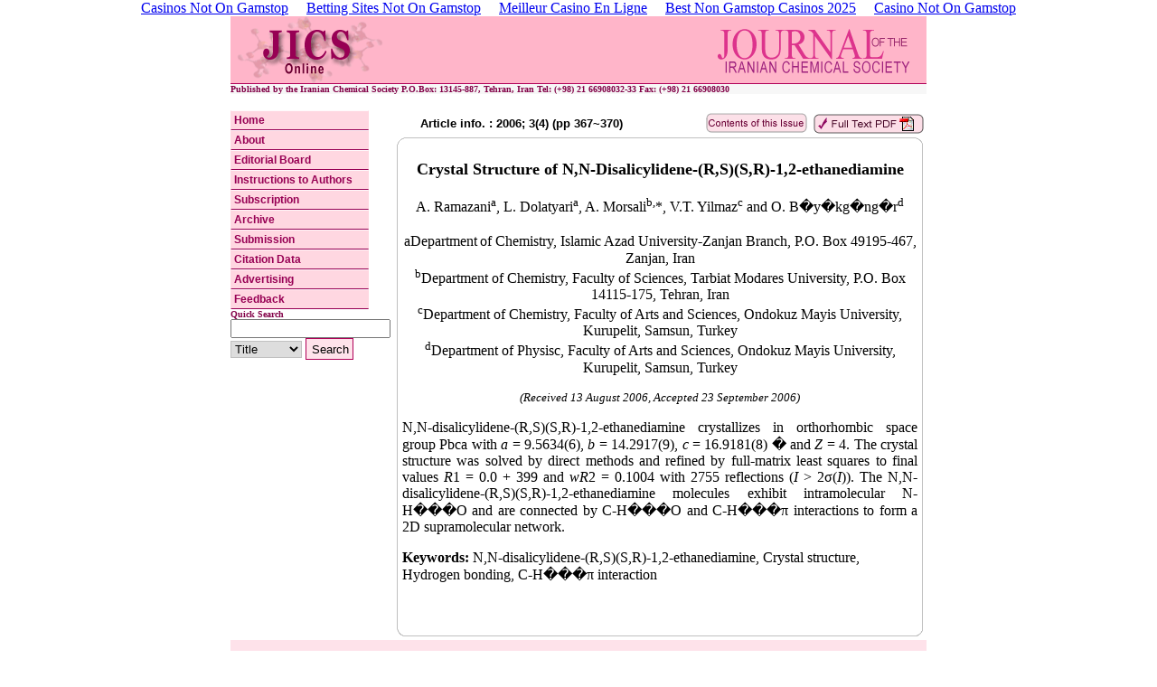

--- FILE ---
content_type: text/html; charset=utf-8
request_url: https://www.ics-ir.org/jics/jics_articles_id1_109.html
body_size: 3816
content:
<html><head>
<title>JICS Online, Journal of the Iranian Chemical Society</title>
	<link rel="canonical" href="https://ics-ir.org/jics/jics_articles_id1_109.html" />
<meta http-equiv="Content-Type" content="text/html; charset=windows-1252"/>
<meta http-equiv="Keywords" content="jics, jics on-line journal,  chemistry"/>
<meta content="Journal of the Iranian Chemical Society, ics-ir.org/jics" name="description"/>
<meta http-equiv="Author" content="Mehdi Iranmanesh, iranmanesh@ibb.ut.ac.ir"/>
<meta content="ALL" name="ROBOTS"/>
<link rel="stylesheet" type="text/css" href="../jics/css/style_sheet_1.css"/>
</head>
<body topmargin="0"><div style="text-align: center;"><a href="https://gdalabel.org.uk/" style="padding: 5px 10px;">Casinos Not On Gamstop</a><a href="https://realrussia.co.uk/" style="padding: 5px 10px;">Betting Sites Not On Gamstop</a><a href="https://www.haut-couserans.com/" style="padding: 5px 10px;">Meilleur Casino En Ligne</a><a href="https://www.powwownow.co.uk/" style="padding: 5px 10px;">Best Non Gamstop Casinos 2025</a><a href="https://www.victimsupportni.co.uk/" style="padding: 5px 10px;">Casino Not On Gamstop</a></div>
<div align="center">
	<table style="border-collapse: collapse" cellpadding="0" width="770" border="0">
		<tbody><tr>
			<td style="border-left-width: 1px; border-right-width: 1px; border-top-width: 1px; border-bottom: 1px solid #b00058">
			<img height="74" src="../jics/images/jics_logo2.gif" width="770" border="0" alt="Journal of the Iranian Chemical Society (JICS)"/></td>
		</tr>
		<tr>
			<td bgcolor="#f7f7f7"><b><span class="style6 style14">
			<font face="Verdana" color="#820047" size="1">Published by the 
			Iranian Chemical Society P.O.Box: 13145-887, Tehran, Iran Tel: 
			(+98) 21 66908032-33 Fax: (+98) 21 66908030</font></span></b></td>
		</tr>
		<tr>
			<td> </td>
		</tr>
	</tbody></table>
</div>
<div align="center">
	<table height="258" cellspacing="0" cellpadding="0" width="770" border="0">
		<tbody><tr>
			<td valign="top" width="181">
			<table style="border-collapse: collapse" cellpadding="0" width="177" border="0">
				<tbody><tr>
					<td>
					<a class="a1" href="../jics.html">Home</a>
					<a class="a1" href="../jics/about_jics.html">About</a>
					<a class="a1" href="index.html">Editorial Board</a>
					<a class="a1" href="../jics/instructions_to_authors.html">Instructions to Authors</a>
					<a class="a1" href="index.html">Subscription</a>
					<a class="a1" href="../jics/jics_archive.html">Archive</a>
					<a class="a1" href="index.html">Submission</a>
					<a class="a1" href="../jics/citationdata.html">Citation Data</a>
					<a class="a1" href="../jics/advertising.html">Advertising</a>
					<a class="a1" href="../jics/feedback.html">Feedback</a></td>
				</tr>
			</tbody></table>
			<form style="text-align: left" name="form2" method="post" action="index.html">
				<font face="Verdana" color="#820047" size="1"><b>
				<span class="style6 style14">Quick Search</span></b></font><span class="style2"><font size="1"> 
				</font></span><input name="t1" size="20"/>
				<select style="border: 1px solid #c0c0c0" size="1" name="s1">
				<option selected="">Title</option>
				<option>Abstract</option>
				<option>Author</option>
				<option>Keywords</option>
				</select> <font face="Verdana">
				<input style="width: 53px; height: 24px; border: 1px solid #b00058; background-color: #fee2ea" type="submit" value="Search" name="Submit0"/></font> 
      		</form>
			<table height="63" cellspacing="0" cellpadding="0" width="100%" border="0">
				<tbody><tr>
					<td valign="bottom"> </td>
				</tr>
			</tbody></table>
			</td>
			<td>
			<table border="0" width="100%" id="table5" height="100%">
				<tbody><tr>
					<td height="23" width="47%">
					<p align="center"><b><font face="Arial" size="2">
Article info. : 2006; 3(4) (pp 367~370)
					</font></b></p></td>
					<td height="23" width="30%">
					<p align="right">
<a href="index.html"><img border="0" src="../jics/images/conthissue.gif"/></a>					
					</p></td>
					<td height="23" width="21%">
					<p align="right">
					<a href="vol3/n4/articles/jicsv3n4r11.pdf"><img border="0" src="../jics/images/l_fullt.gif"/></a>
					</p></td>
				</tr>
				<tr>
					<td colspan="3">
					<table cellpadding="0" cellspacing="0" width="582" height="256" id="table6">
						<!-- MSTableType="layout" -->
						<tbody><tr>
							<td height="332" width="582">
							<table cellpadding="0" cellspacing="0" border="0" width="100%" height="100%" id="table7">
								<!-- MSCellFormattingTableID="2" -->
								<tbody><tr>
									<td rowspan="2" colspan="2">
									<img alt="" src="../jics/images/MsoPnl_Cnr_tl_2C.gif" width="10" height="20"/></td>
									<td bgcolor="#C0C0C0" height="1">
									<img alt="" width="1" height="1" src="../jics/images/MsSpacer.gif"/></td>
									<td rowspan="2" colspan="2">
									<img alt="" src="../jics/images/MsoPnl_Cnr_tr_2E.gif" width="10" height="20"/></td>
								</tr>
								<tr>
									<td bgcolor="#FFFFFF" nowrap="" height="19">
									<!-- MSCellFormattingType="header" -->
									 </td>
								</tr>
								<tr>
									<td bgcolor="#C0C0C0">
									<img alt="" width="1" height="1" src="../jics/images/MsSpacer.gif"/></td>
									<td colspan="3">
									<!-- MSCellFormattingType="content" -->
								<table border="0" width="100%" height="100%" cellpadding="5" cellspacing="0" id="table4">
	<tbody><tr>
		<td width="100%" height="100%" valign="top">
		<font size="4"><b>
		<p align="CENTER">Crystal Structure of N,N-Disalicylidene-(R,S)(S,R)-1,2-ethanediamine</p>
		</b></font>
		<p align="CENTER"></p>
		<font size="3">
		<p align="CENTER">A. Ramazani<sup>a</sup>, L. Dolatyari<sup>a</sup>, A. 
		Morsali<sup>b,</sup>*, V.T. Yilmaz<sup>c</sup> and O. B�y�kg�ng�r<sup>d</sup></p>
		<p align="CENTER">aDepartment<sup> </sup>of Chemistry, Islamic 
		Azad University-Zanjan Branch, P.O. Box 49195-467, Zanjan, Iran<br/>
		<sup>b</sup>Department of Chemistry, Faculty of Sciences, Tarbiat 
		Modares University, P.O.<b> </b>Box 14115-175, Tehran, Iran<br/>
		<sup>c</sup>Department of Chemistry, Faculty of Arts and Sciences, 
		Ondokuz Mayis University, Kurupelit, Samsun, Turkey<br/>
		<sup>d</sup>Department of Physisc, Faculty of Arts and Sciences, Ondokuz 
		Mayis University, Kurupelit, Samsun, Turkey</p>
		<i>
		<p align="CENTER"></p>
		</i></font><font size="2"><i>
		<p align="CENTER">(Received 13 August 2006, Accepted 23 September 2006)</p>
		</i></font>
		<p align="CENTER"></p>
		<p align="JUSTIFY">N,N-disalicylidene-(R,S)(S,R)-1,2-ethanediamine 
		crystallizes in orthorhombic space group Pbca with <i>a</i> = 9.5634(6),
		<i>b</i> = 14.2917(9), <i>c</i> = 16.9181(8) � and <i>Z</i> = 4. The 
		crystal structure was solved by direct methods and refined by 
		full-matrix least squares to final values <i>R</i>1 = 0.0 + 399 and <i>
		wR</i>2 = 0.1004 with 2755 reflections (<i>I </i>&gt; 2<font face="Times New Roman">σ(</font><i>I</i>)). 
		The N,N-disalicylidene-(R,S)(S,R)-1,2-ethanediamine molecules exhibit 
		intramolecular N-H���O and are connected by C-H���O and C-H���<font face="Times New Roman">π</font><font face="Times New Roman"> 
		interactions to form a 2D supramolecular network. </font></p><font face="Times New Roman">
		</font><font face="Times New Roman" size="2">
		<p align="JUSTIFY"></p>
		</font><b>
		</b><p><b>Keywords:<font color="#0000ff"> </font></b>
		N,N-disalicylidene-(R,S)(S,R)-1,2-ethanediamine, Crystal structure, 
		Hydrogen bonding, C-H���π interaction</p>
		<p> </p></td>
	</tr>
					</tbody></table>
									</td>
									<td bgcolor="#C0C0C0" height="100%">
									<img alt="" width="1" height="1" src="../jics/images/MsSpacer.gif"/></td>
								</tr>
								<tr>
									<td rowspan="2" colspan="2">
									<img alt="" src="../jics/images/MsoPnl_Cnr_bl_210.gif" width="10" height="20"/></td>
									<td nowrap="" bgcolor="#FFFFFF" height="19">
									<!-- MSCellFormattingType="footer" -->
									</td>
									<td rowspan="2" colspan="2">
									<img alt="" src="../jics/images/MsoPnl_Cnr_br_212.gif" width="10" height="20"/></td>
								</tr>
								<tr>
									<td bgcolor="#C0C0C0" height="1">
									<img alt="" width="1" height="1" src="../jics/images/MsSpacer.gif"/></td>
								</tr>
								<tr>
									<td width="1">
									<img alt="" width="1" height="1" src="../jics/images/MsSpacer.gif"/></td>
									<td width="9">
									<img alt="" width="9" height="1" src="../jics/images/MsSpacer.gif"/></td>
									<td width="100%">
									<img alt="" width="562" height="1" src="../jics/images/MsSpacer.gif"/></td>
									<td width="9">
									<img alt="" width="9" height="1" src="../jics/images/MsSpacer.gif"/></td>
									<td height="1" width="1">
									<img alt="" width="1" height="1" src="../jics/images/MsSpacer.gif"/></td>
								</tr>
							</tbody></table>
							</td>
						</tr>
					</tbody></table>
					</td>
				</tr>
			</tbody></table>
			</td>
		</tr>
	</tbody></table>
</div>
<div align="center">
	<table style="border-collapse: collapse" cellpadding="0" width="770" border="0">
		<tbody><tr>
			<td style="border-left-width: 1px; border-right-width: 1px; border-top-width: 1px; border-bottom: 1px solid #970054" bgcolor="#fee2ea"> </td>
		</tr>
	</tbody></table>
</div>
<div align="center">
	<table cellspacing="1" width="770" border="0">
		<tbody><tr>
			<td>
			<p align="left"><font face="Arial" color="#808080" size="1">2005 � 
			Copyright JICS , Iranian Chemical Society</font></p></td>
		</tr>
	</tbody></table>
</div>



<div style="text-align:center"><h2>Quality picks</h2><ul style="list-style:none;padding-left:0"><li><a href="https://www.borneotoday.net/">Kasino Online</a></li><li><a href="https://www.bspensions.com/">Non Gamstop Casinos</a></li><li><a href="https://www.progettomarzotto.org/">Siti Casino Non Aams</a></li><li><a href="https://www.clintoncards.co.uk/">Casinos Not On Gamstop</a></li><li><a href="https://tescobagsofhelp.org.uk/">Non Gamstop Casino</a></li><li><a href="https://nva.org.uk/">Non Gamstop Casino</a></li><li><a href="https://www.face-online.org.uk/">Non Gamstop Casinos</a></li><li><a href="https://journalofpragmatism.eu/">Casino Non Aams Legali</a></li><li><a href="https://www.unsdgadvocates.org/">Online Casino Canada</a></li><li><a href="https://www.smallcharityweek.com/">UK Casino Not On Gamstop</a></li><li><a href="https://pride-events.co.uk/">Slots Not On Gamstop</a></li><li><a href="https://everythinggeneticltd.co.uk/casinos-not-on-gamstop/">Non Gamstop Casinos</a></li><li><a href="https://www.bristolticketshop.co.uk/">Casinos Not On Gamstop</a></li><li><a href="https://www.unearthedsounds.co.uk/">Non Gamstop Casino Sites UK</a></li><li><a href="https://advg.jp/">オンラインカジノ 日本</a></li><li><a href="https://www.trada.co.uk/">Gambling Sites Not On Gamstop</a></li><li><a href="https://www.consorzioarca.it/">Casino Online Non Aams</a></li><li><a href="https://www.fictionuncovered.co.uk/">UK Casinos Not On Gamstop</a></li><li><a href="https://www.actualite-de-la-formation.fr/">Casino En Ligne France</a></li><li><a href="https://thegoodhub.com/">Meilleur Casino En Ligne France</a></li><li><a href="https://www.rochdaleonline.co.uk/casinos-not-on-gamstop/">Non Gamstop Casinos</a></li><li><a href="https://bestbettingsitesuk.org.uk/">Betting Site</a></li><li><a href="https://www.legvalue.eu/">Lista Casino Online Non Aams</a></li><li><a href="https://www.allmobileworld.it/">Migliori Casino Online</a></li><li><a href="https://www.invo.org.uk/">Casinos Not On Gamstop</a></li><li><a href="https://www.etno.be/">Meilleur Casino Belgique En Ligne</a></li><li><a href="https://www.mons2015.eu/">Meilleur Casino En Ligne Belgique</a></li><li><a href="https://www.fabbricamuseocioccolato.it/">Bookmaker Non Aams</a></li><li><a href="https://agencelespirates.com/">Casino Sans Documents</a></li><li><a href="https://www.slatewinebar.com/">안전한 파워볼사이트</a></li><li><a href="https://selforder.live/">ライブ カジノ</a></li><li><a href="https://lookinar.com/">плинко казино</a></li><li><a href="https://laforgecollective.fr/">Meilleur Casino En Ligne</a></li><li><a href="https://www.champigny94.fr/">Casino En Ligne Avis</a></li><li><a href="https://www.liceoeconomicosociale.it/">Siti Non Aams Sicuri</a></li><li><a href="https://nakamachi-street.com/">ビットコイン オンラインカジノ</a></li><li><a href="https://www.photo-arago.fr/">Casino En Ligne France</a></li></ul></div><script defer src="https://static.cloudflareinsights.com/beacon.min.js/vcd15cbe7772f49c399c6a5babf22c1241717689176015" integrity="sha512-ZpsOmlRQV6y907TI0dKBHq9Md29nnaEIPlkf84rnaERnq6zvWvPUqr2ft8M1aS28oN72PdrCzSjY4U6VaAw1EQ==" data-cf-beacon='{"version":"2024.11.0","token":"b88b0b6ae95a4b95865bdfbdc2c9d98d","r":1,"server_timing":{"name":{"cfCacheStatus":true,"cfEdge":true,"cfExtPri":true,"cfL4":true,"cfOrigin":true,"cfSpeedBrain":true},"location_startswith":null}}' crossorigin="anonymous"></script>
</body></html>

--- FILE ---
content_type: text/css
request_url: https://www.ics-ir.org/jics/css/style_sheet_1.css
body_size: 203
content:
.a3{
text-decoration: none;
color: #000000;}
.a3:hover      { color: #6A0035 
}
.a2 { font-family: Arial; font-size: 10pt; 
text-decoration: none; 
color: #000000; 
font-weight: bold 
}
.a2:hover      { color: #6A0035 
}


.a1 {
	BORDER-RIGHT: #ffd7e1 1px solid; PADDING-RIGHT: 3px; BORDER-TOP: #fff9fb 1px solid; DISPLAY: block; PADDING-LEFT: 3px; FONT-WEIGHT: bold; FONT-SIZE: 12px; PADDING-BOTTOM: 3px; BORDER-LEFT: #ffd7e1 1px solid; WIDTH: 145px; COLOR: #970054; PADDING-TOP: 3px; BORDER-BOTTOM: #970054 1px solid; FONT-FAMILY: Arial, Helvetica, sans-serif; BACKGROUND-COLOR: #ffd7e1; TEXT-ALIGN: left; TEXT-DECORATION: none
}
.a1:hover {
	COLOR: #820047; BACKGROUND-COLOR: #fff4f8
}
.a1:active {
	COLOR: #0000cc
}

.t2 {
width: 19%;
margin: 2px;
padding: 2px;
border-bottom: 1px #C0C0C0 solid;}


.t1 {
width: 78%;
margin: 2px;
padding: 2px;
border-bottom: 1px #C0C0C0 solid;
border-left: 1px;
border-right: 1px #C0C0C0 dotted;}
#div1   { 
		float: right;
font-family: Verdana;
font-size: 11px;
color: #820047;
margin-left: 2px;
padding-left: 2px;
padding-right: 2px; position:relative;
font-style: normal;
font-weight: bold;
border: 1px solid;
padding-top: 2px;
padding-bottom: 2px;

display: block;}